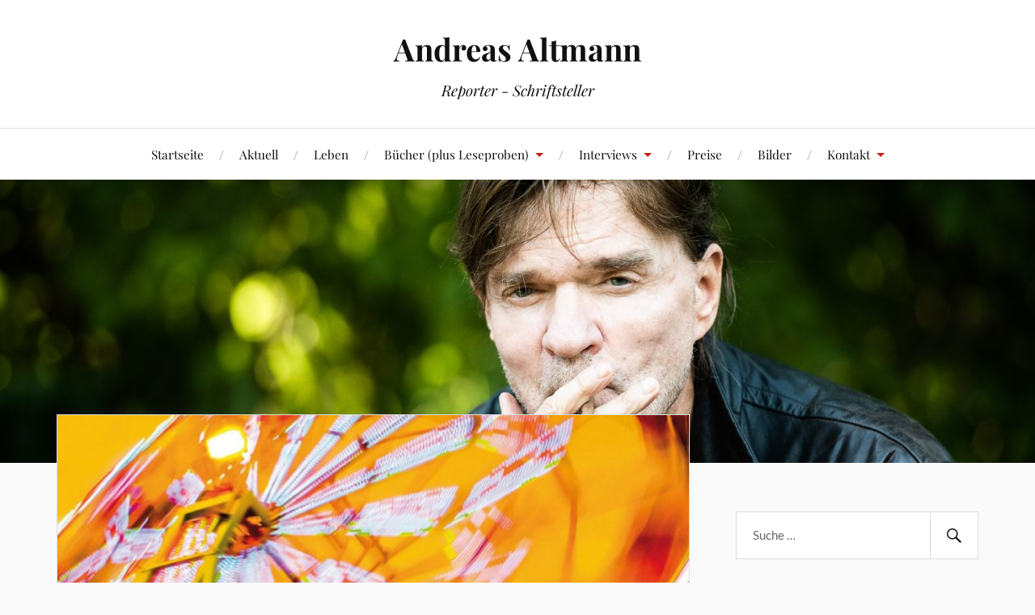

--- FILE ---
content_type: text/html; charset=UTF-8
request_url: https://www.andreas-altmann.com/cropped-gebrauchsanweisung-fuer-das-leben-cover-750x1218-2
body_size: 7715
content:
<!DOCTYPE html>

<html class="no-js" dir="ltr" lang="de" prefix="og: https://ogp.me/ns#">

	<head profile="http://gmpg.org/xfn/11">

		<meta http-equiv="Content-Type" content="text/html; charset=UTF-8" />
		<meta name="viewport" content="width=device-width, initial-scale=1.0, maximum-scale=1.0, user-scalable=no" >

		<title>cropped-gebrauchsanweisung-fuer-das-leben-cover-750×1218-2 | Andreas Altmann</title>

<script>
const awytLang = ["YouTube","Video laden","Das Video wurde mit YouTube eingebettet.","Es gelten die","von Google.","Datenschutzerklärungen","https://www.andreas-altmann.com/wordpress/wp-content/plugins/aweos-youtube-iframe-load-per-click/lang/../"];
</script>

		<!-- All in One SEO 4.9.3 - aioseo.com -->
	<meta name="robots" content="max-image-preview:large" />
	<meta name="author" content="Steffi Maler"/>
	<link rel="canonical" href="https://www.andreas-altmann.com/cropped-gebrauchsanweisung-fuer-das-leben-cover-750x1218-2" />
	<meta name="generator" content="All in One SEO (AIOSEO) 4.9.3" />
		<meta property="og:locale" content="de_DE" />
		<meta property="og:site_name" content="Andreas Altmann | Reporter - Schriftsteller" />
		<meta property="og:type" content="article" />
		<meta property="og:title" content="cropped-gebrauchsanweisung-fuer-das-leben-cover-750×1218-2 | Andreas Altmann" />
		<meta property="og:url" content="https://www.andreas-altmann.com/cropped-gebrauchsanweisung-fuer-das-leben-cover-750x1218-2" />
		<meta property="article:published_time" content="2019-12-21T12:28:01+00:00" />
		<meta property="article:modified_time" content="2019-12-21T12:28:01+00:00" />
		<meta name="twitter:card" content="summary" />
		<meta name="twitter:title" content="cropped-gebrauchsanweisung-fuer-das-leben-cover-750×1218-2 | Andreas Altmann" />
		<script type="application/ld+json" class="aioseo-schema">
			{"@context":"https:\/\/schema.org","@graph":[{"@type":"BreadcrumbList","@id":"https:\/\/www.andreas-altmann.com\/cropped-gebrauchsanweisung-fuer-das-leben-cover-750x1218-2#breadcrumblist","itemListElement":[{"@type":"ListItem","@id":"https:\/\/www.andreas-altmann.com#listItem","position":1,"name":"Home","item":"https:\/\/www.andreas-altmann.com","nextItem":{"@type":"ListItem","@id":"https:\/\/www.andreas-altmann.com\/cropped-gebrauchsanweisung-fuer-das-leben-cover-750x1218-2#listItem","name":"cropped-gebrauchsanweisung-fuer-das-leben-cover-750&#215;1218-2"}},{"@type":"ListItem","@id":"https:\/\/www.andreas-altmann.com\/cropped-gebrauchsanweisung-fuer-das-leben-cover-750x1218-2#listItem","position":2,"name":"cropped-gebrauchsanweisung-fuer-das-leben-cover-750&#215;1218-2","previousItem":{"@type":"ListItem","@id":"https:\/\/www.andreas-altmann.com#listItem","name":"Home"}}]},{"@type":"ItemPage","@id":"https:\/\/www.andreas-altmann.com\/cropped-gebrauchsanweisung-fuer-das-leben-cover-750x1218-2#itempage","url":"https:\/\/www.andreas-altmann.com\/cropped-gebrauchsanweisung-fuer-das-leben-cover-750x1218-2","name":"cropped-gebrauchsanweisung-fuer-das-leben-cover-750\u00d71218-2 | Andreas Altmann","inLanguage":"de-DE","isPartOf":{"@id":"https:\/\/www.andreas-altmann.com\/#website"},"breadcrumb":{"@id":"https:\/\/www.andreas-altmann.com\/cropped-gebrauchsanweisung-fuer-das-leben-cover-750x1218-2#breadcrumblist"},"author":{"@id":"https:\/\/www.andreas-altmann.com\/author\/steffi#author"},"creator":{"@id":"https:\/\/www.andreas-altmann.com\/author\/steffi#author"},"datePublished":"2019-12-21T14:28:01+02:00","dateModified":"2019-12-21T14:28:01+02:00"},{"@type":"Organization","@id":"https:\/\/www.andreas-altmann.com\/#organization","name":"Andreas Altmann","description":"Reporter - Schriftsteller","url":"https:\/\/www.andreas-altmann.com\/"},{"@type":"Person","@id":"https:\/\/www.andreas-altmann.com\/author\/steffi#author","url":"https:\/\/www.andreas-altmann.com\/author\/steffi","name":"Steffi Maler"},{"@type":"WebSite","@id":"https:\/\/www.andreas-altmann.com\/#website","url":"https:\/\/www.andreas-altmann.com\/","name":"Andreas Altmann","description":"Reporter - Schriftsteller","inLanguage":"de-DE","publisher":{"@id":"https:\/\/www.andreas-altmann.com\/#organization"}}]}
		</script>
		<!-- All in One SEO -->

<script>document.documentElement.className = document.documentElement.className.replace("no-js","js");</script>
<link rel="alternate" type="application/rss+xml" title="Andreas Altmann &raquo; Feed" href="https://www.andreas-altmann.com/feed" />
<link rel="alternate" type="application/rss+xml" title="Andreas Altmann &raquo; Kommentar-Feed" href="https://www.andreas-altmann.com/comments/feed" />
<script type="text/javascript">
/* <![CDATA[ */
window._wpemojiSettings = {"baseUrl":"https:\/\/s.w.org\/images\/core\/emoji\/15.0.3\/72x72\/","ext":".png","svgUrl":"https:\/\/s.w.org\/images\/core\/emoji\/15.0.3\/svg\/","svgExt":".svg","source":{"concatemoji":"https:\/\/www.andreas-altmann.com\/wordpress\/wp-includes\/js\/wp-emoji-release.min.js?ver=6.5.7"}};
/*! This file is auto-generated */
!function(i,n){var o,s,e;function c(e){try{var t={supportTests:e,timestamp:(new Date).valueOf()};sessionStorage.setItem(o,JSON.stringify(t))}catch(e){}}function p(e,t,n){e.clearRect(0,0,e.canvas.width,e.canvas.height),e.fillText(t,0,0);var t=new Uint32Array(e.getImageData(0,0,e.canvas.width,e.canvas.height).data),r=(e.clearRect(0,0,e.canvas.width,e.canvas.height),e.fillText(n,0,0),new Uint32Array(e.getImageData(0,0,e.canvas.width,e.canvas.height).data));return t.every(function(e,t){return e===r[t]})}function u(e,t,n){switch(t){case"flag":return n(e,"\ud83c\udff3\ufe0f\u200d\u26a7\ufe0f","\ud83c\udff3\ufe0f\u200b\u26a7\ufe0f")?!1:!n(e,"\ud83c\uddfa\ud83c\uddf3","\ud83c\uddfa\u200b\ud83c\uddf3")&&!n(e,"\ud83c\udff4\udb40\udc67\udb40\udc62\udb40\udc65\udb40\udc6e\udb40\udc67\udb40\udc7f","\ud83c\udff4\u200b\udb40\udc67\u200b\udb40\udc62\u200b\udb40\udc65\u200b\udb40\udc6e\u200b\udb40\udc67\u200b\udb40\udc7f");case"emoji":return!n(e,"\ud83d\udc26\u200d\u2b1b","\ud83d\udc26\u200b\u2b1b")}return!1}function f(e,t,n){var r="undefined"!=typeof WorkerGlobalScope&&self instanceof WorkerGlobalScope?new OffscreenCanvas(300,150):i.createElement("canvas"),a=r.getContext("2d",{willReadFrequently:!0}),o=(a.textBaseline="top",a.font="600 32px Arial",{});return e.forEach(function(e){o[e]=t(a,e,n)}),o}function t(e){var t=i.createElement("script");t.src=e,t.defer=!0,i.head.appendChild(t)}"undefined"!=typeof Promise&&(o="wpEmojiSettingsSupports",s=["flag","emoji"],n.supports={everything:!0,everythingExceptFlag:!0},e=new Promise(function(e){i.addEventListener("DOMContentLoaded",e,{once:!0})}),new Promise(function(t){var n=function(){try{var e=JSON.parse(sessionStorage.getItem(o));if("object"==typeof e&&"number"==typeof e.timestamp&&(new Date).valueOf()<e.timestamp+604800&&"object"==typeof e.supportTests)return e.supportTests}catch(e){}return null}();if(!n){if("undefined"!=typeof Worker&&"undefined"!=typeof OffscreenCanvas&&"undefined"!=typeof URL&&URL.createObjectURL&&"undefined"!=typeof Blob)try{var e="postMessage("+f.toString()+"("+[JSON.stringify(s),u.toString(),p.toString()].join(",")+"));",r=new Blob([e],{type:"text/javascript"}),a=new Worker(URL.createObjectURL(r),{name:"wpTestEmojiSupports"});return void(a.onmessage=function(e){c(n=e.data),a.terminate(),t(n)})}catch(e){}c(n=f(s,u,p))}t(n)}).then(function(e){for(var t in e)n.supports[t]=e[t],n.supports.everything=n.supports.everything&&n.supports[t],"flag"!==t&&(n.supports.everythingExceptFlag=n.supports.everythingExceptFlag&&n.supports[t]);n.supports.everythingExceptFlag=n.supports.everythingExceptFlag&&!n.supports.flag,n.DOMReady=!1,n.readyCallback=function(){n.DOMReady=!0}}).then(function(){return e}).then(function(){var e;n.supports.everything||(n.readyCallback(),(e=n.source||{}).concatemoji?t(e.concatemoji):e.wpemoji&&e.twemoji&&(t(e.twemoji),t(e.wpemoji)))}))}((window,document),window._wpemojiSettings);
/* ]]> */
</script>
<style id='wp-emoji-styles-inline-css' type='text/css'>

	img.wp-smiley, img.emoji {
		display: inline !important;
		border: none !important;
		box-shadow: none !important;
		height: 1em !important;
		width: 1em !important;
		margin: 0 0.07em !important;
		vertical-align: -0.1em !important;
		background: none !important;
		padding: 0 !important;
	}
</style>
<link rel='stylesheet' id='wp-block-library-css' href='https://www.andreas-altmann.com/wordpress/wp-includes/css/dist/block-library/style.min.css?ver=6.5.7' type='text/css' media='all' />
<link rel='stylesheet' id='aioseo/css/src/vue/standalone/blocks/table-of-contents/global.scss-css' href='https://www.andreas-altmann.com/wordpress/wp-content/plugins/all-in-one-seo-pack/dist/Lite/assets/css/table-of-contents/global.e90f6d47.css?ver=4.9.3' type='text/css' media='all' />
<style id='classic-theme-styles-inline-css' type='text/css'>
/*! This file is auto-generated */
.wp-block-button__link{color:#fff;background-color:#32373c;border-radius:9999px;box-shadow:none;text-decoration:none;padding:calc(.667em + 2px) calc(1.333em + 2px);font-size:1.125em}.wp-block-file__button{background:#32373c;color:#fff;text-decoration:none}
</style>
<style id='global-styles-inline-css' type='text/css'>
body{--wp--preset--color--black: #111;--wp--preset--color--cyan-bluish-gray: #abb8c3;--wp--preset--color--white: #fff;--wp--preset--color--pale-pink: #f78da7;--wp--preset--color--vivid-red: #cf2e2e;--wp--preset--color--luminous-vivid-orange: #ff6900;--wp--preset--color--luminous-vivid-amber: #fcb900;--wp--preset--color--light-green-cyan: #7bdcb5;--wp--preset--color--vivid-green-cyan: #00d084;--wp--preset--color--pale-cyan-blue: #8ed1fc;--wp--preset--color--vivid-cyan-blue: #0693e3;--wp--preset--color--vivid-purple: #9b51e0;--wp--preset--color--accent: #CA2017;--wp--preset--color--dark-gray: #333;--wp--preset--color--medium-gray: #555;--wp--preset--color--light-gray: #777;--wp--preset--gradient--vivid-cyan-blue-to-vivid-purple: linear-gradient(135deg,rgba(6,147,227,1) 0%,rgb(155,81,224) 100%);--wp--preset--gradient--light-green-cyan-to-vivid-green-cyan: linear-gradient(135deg,rgb(122,220,180) 0%,rgb(0,208,130) 100%);--wp--preset--gradient--luminous-vivid-amber-to-luminous-vivid-orange: linear-gradient(135deg,rgba(252,185,0,1) 0%,rgba(255,105,0,1) 100%);--wp--preset--gradient--luminous-vivid-orange-to-vivid-red: linear-gradient(135deg,rgba(255,105,0,1) 0%,rgb(207,46,46) 100%);--wp--preset--gradient--very-light-gray-to-cyan-bluish-gray: linear-gradient(135deg,rgb(238,238,238) 0%,rgb(169,184,195) 100%);--wp--preset--gradient--cool-to-warm-spectrum: linear-gradient(135deg,rgb(74,234,220) 0%,rgb(151,120,209) 20%,rgb(207,42,186) 40%,rgb(238,44,130) 60%,rgb(251,105,98) 80%,rgb(254,248,76) 100%);--wp--preset--gradient--blush-light-purple: linear-gradient(135deg,rgb(255,206,236) 0%,rgb(152,150,240) 100%);--wp--preset--gradient--blush-bordeaux: linear-gradient(135deg,rgb(254,205,165) 0%,rgb(254,45,45) 50%,rgb(107,0,62) 100%);--wp--preset--gradient--luminous-dusk: linear-gradient(135deg,rgb(255,203,112) 0%,rgb(199,81,192) 50%,rgb(65,88,208) 100%);--wp--preset--gradient--pale-ocean: linear-gradient(135deg,rgb(255,245,203) 0%,rgb(182,227,212) 50%,rgb(51,167,181) 100%);--wp--preset--gradient--electric-grass: linear-gradient(135deg,rgb(202,248,128) 0%,rgb(113,206,126) 100%);--wp--preset--gradient--midnight: linear-gradient(135deg,rgb(2,3,129) 0%,rgb(40,116,252) 100%);--wp--preset--font-size--small: 16px;--wp--preset--font-size--medium: 20px;--wp--preset--font-size--large: 24px;--wp--preset--font-size--x-large: 42px;--wp--preset--font-size--normal: 18px;--wp--preset--font-size--larger: 27px;--wp--preset--spacing--20: 0.44rem;--wp--preset--spacing--30: 0.67rem;--wp--preset--spacing--40: 1rem;--wp--preset--spacing--50: 1.5rem;--wp--preset--spacing--60: 2.25rem;--wp--preset--spacing--70: 3.38rem;--wp--preset--spacing--80: 5.06rem;--wp--preset--shadow--natural: 6px 6px 9px rgba(0, 0, 0, 0.2);--wp--preset--shadow--deep: 12px 12px 50px rgba(0, 0, 0, 0.4);--wp--preset--shadow--sharp: 6px 6px 0px rgba(0, 0, 0, 0.2);--wp--preset--shadow--outlined: 6px 6px 0px -3px rgba(255, 255, 255, 1), 6px 6px rgba(0, 0, 0, 1);--wp--preset--shadow--crisp: 6px 6px 0px rgba(0, 0, 0, 1);}:where(.is-layout-flex){gap: 0.5em;}:where(.is-layout-grid){gap: 0.5em;}body .is-layout-flex{display: flex;}body .is-layout-flex{flex-wrap: wrap;align-items: center;}body .is-layout-flex > *{margin: 0;}body .is-layout-grid{display: grid;}body .is-layout-grid > *{margin: 0;}:where(.wp-block-columns.is-layout-flex){gap: 2em;}:where(.wp-block-columns.is-layout-grid){gap: 2em;}:where(.wp-block-post-template.is-layout-flex){gap: 1.25em;}:where(.wp-block-post-template.is-layout-grid){gap: 1.25em;}.has-black-color{color: var(--wp--preset--color--black) !important;}.has-cyan-bluish-gray-color{color: var(--wp--preset--color--cyan-bluish-gray) !important;}.has-white-color{color: var(--wp--preset--color--white) !important;}.has-pale-pink-color{color: var(--wp--preset--color--pale-pink) !important;}.has-vivid-red-color{color: var(--wp--preset--color--vivid-red) !important;}.has-luminous-vivid-orange-color{color: var(--wp--preset--color--luminous-vivid-orange) !important;}.has-luminous-vivid-amber-color{color: var(--wp--preset--color--luminous-vivid-amber) !important;}.has-light-green-cyan-color{color: var(--wp--preset--color--light-green-cyan) !important;}.has-vivid-green-cyan-color{color: var(--wp--preset--color--vivid-green-cyan) !important;}.has-pale-cyan-blue-color{color: var(--wp--preset--color--pale-cyan-blue) !important;}.has-vivid-cyan-blue-color{color: var(--wp--preset--color--vivid-cyan-blue) !important;}.has-vivid-purple-color{color: var(--wp--preset--color--vivid-purple) !important;}.has-black-background-color{background-color: var(--wp--preset--color--black) !important;}.has-cyan-bluish-gray-background-color{background-color: var(--wp--preset--color--cyan-bluish-gray) !important;}.has-white-background-color{background-color: var(--wp--preset--color--white) !important;}.has-pale-pink-background-color{background-color: var(--wp--preset--color--pale-pink) !important;}.has-vivid-red-background-color{background-color: var(--wp--preset--color--vivid-red) !important;}.has-luminous-vivid-orange-background-color{background-color: var(--wp--preset--color--luminous-vivid-orange) !important;}.has-luminous-vivid-amber-background-color{background-color: var(--wp--preset--color--luminous-vivid-amber) !important;}.has-light-green-cyan-background-color{background-color: var(--wp--preset--color--light-green-cyan) !important;}.has-vivid-green-cyan-background-color{background-color: var(--wp--preset--color--vivid-green-cyan) !important;}.has-pale-cyan-blue-background-color{background-color: var(--wp--preset--color--pale-cyan-blue) !important;}.has-vivid-cyan-blue-background-color{background-color: var(--wp--preset--color--vivid-cyan-blue) !important;}.has-vivid-purple-background-color{background-color: var(--wp--preset--color--vivid-purple) !important;}.has-black-border-color{border-color: var(--wp--preset--color--black) !important;}.has-cyan-bluish-gray-border-color{border-color: var(--wp--preset--color--cyan-bluish-gray) !important;}.has-white-border-color{border-color: var(--wp--preset--color--white) !important;}.has-pale-pink-border-color{border-color: var(--wp--preset--color--pale-pink) !important;}.has-vivid-red-border-color{border-color: var(--wp--preset--color--vivid-red) !important;}.has-luminous-vivid-orange-border-color{border-color: var(--wp--preset--color--luminous-vivid-orange) !important;}.has-luminous-vivid-amber-border-color{border-color: var(--wp--preset--color--luminous-vivid-amber) !important;}.has-light-green-cyan-border-color{border-color: var(--wp--preset--color--light-green-cyan) !important;}.has-vivid-green-cyan-border-color{border-color: var(--wp--preset--color--vivid-green-cyan) !important;}.has-pale-cyan-blue-border-color{border-color: var(--wp--preset--color--pale-cyan-blue) !important;}.has-vivid-cyan-blue-border-color{border-color: var(--wp--preset--color--vivid-cyan-blue) !important;}.has-vivid-purple-border-color{border-color: var(--wp--preset--color--vivid-purple) !important;}.has-vivid-cyan-blue-to-vivid-purple-gradient-background{background: var(--wp--preset--gradient--vivid-cyan-blue-to-vivid-purple) !important;}.has-light-green-cyan-to-vivid-green-cyan-gradient-background{background: var(--wp--preset--gradient--light-green-cyan-to-vivid-green-cyan) !important;}.has-luminous-vivid-amber-to-luminous-vivid-orange-gradient-background{background: var(--wp--preset--gradient--luminous-vivid-amber-to-luminous-vivid-orange) !important;}.has-luminous-vivid-orange-to-vivid-red-gradient-background{background: var(--wp--preset--gradient--luminous-vivid-orange-to-vivid-red) !important;}.has-very-light-gray-to-cyan-bluish-gray-gradient-background{background: var(--wp--preset--gradient--very-light-gray-to-cyan-bluish-gray) !important;}.has-cool-to-warm-spectrum-gradient-background{background: var(--wp--preset--gradient--cool-to-warm-spectrum) !important;}.has-blush-light-purple-gradient-background{background: var(--wp--preset--gradient--blush-light-purple) !important;}.has-blush-bordeaux-gradient-background{background: var(--wp--preset--gradient--blush-bordeaux) !important;}.has-luminous-dusk-gradient-background{background: var(--wp--preset--gradient--luminous-dusk) !important;}.has-pale-ocean-gradient-background{background: var(--wp--preset--gradient--pale-ocean) !important;}.has-electric-grass-gradient-background{background: var(--wp--preset--gradient--electric-grass) !important;}.has-midnight-gradient-background{background: var(--wp--preset--gradient--midnight) !important;}.has-small-font-size{font-size: var(--wp--preset--font-size--small) !important;}.has-medium-font-size{font-size: var(--wp--preset--font-size--medium) !important;}.has-large-font-size{font-size: var(--wp--preset--font-size--large) !important;}.has-x-large-font-size{font-size: var(--wp--preset--font-size--x-large) !important;}
.wp-block-navigation a:where(:not(.wp-element-button)){color: inherit;}
:where(.wp-block-post-template.is-layout-flex){gap: 1.25em;}:where(.wp-block-post-template.is-layout-grid){gap: 1.25em;}
:where(.wp-block-columns.is-layout-flex){gap: 2em;}:where(.wp-block-columns.is-layout-grid){gap: 2em;}
.wp-block-pullquote{font-size: 1.5em;line-height: 1.6;}
</style>
<link rel='stylesheet' id='awyt_style-css' href='https://www.andreas-altmann.com/wordpress/wp-content/plugins/aweos-youtube-iframe-load-per-click/style.css?ver=5.2' type='text/css' media='all' />
<link rel='stylesheet' id='lovecraft_googlefonts-css' href='https://www.andreas-altmann.com/wordpress/wp-content/themes/lovecraft/assets/css/fonts.css?ver=6.5.7' type='text/css' media='all' />
<link rel='stylesheet' id='lovecraft_genericons-css' href='https://www.andreas-altmann.com/wordpress/wp-content/themes/lovecraft/assets/css/genericons.min.css?ver=6.5.7' type='text/css' media='all' />
<link rel='stylesheet' id='lovecraft_style-css' href='https://www.andreas-altmann.com/wordpress/wp-content/themes/lovecraft/style.css?ver=2.1.1' type='text/css' media='all' />
<link rel='stylesheet' id='embed-google-fonts-open-sans-css' href='https://www.andreas-altmann.com/wordpress/wp-content/cache/embed-google-fonts/open-sans/_font.css?ver=1769598256' type='text/css' media='all' />
<link rel='stylesheet' id='embed-google-fonts-noto-serif-css' href='https://www.andreas-altmann.com/wordpress/wp-content/cache/embed-google-fonts/noto-serif/_font.css?ver=1769598259' type='text/css' media='all' />
<script type="text/javascript" src="https://www.andreas-altmann.com/wordpress/wp-includes/js/jquery/jquery.min.js?ver=3.7.1" id="jquery-core-js"></script>
<script type="text/javascript" src="https://www.andreas-altmann.com/wordpress/wp-includes/js/jquery/jquery-migrate.min.js?ver=3.4.1" id="jquery-migrate-js"></script>
<script type="text/javascript" src="https://www.andreas-altmann.com/wordpress/wp-content/plugins/aweos-youtube-iframe-load-per-click/script.js?ver=5.1" id="awyt_script-js"></script>
<script type="text/javascript" src="https://www.andreas-altmann.com/wordpress/wp-content/themes/lovecraft/assets/js/doubletaptogo.min.js?ver=1" id="lovecraft_doubletap-js"></script>
<link rel="https://api.w.org/" href="https://www.andreas-altmann.com/wp-json/" /><link rel="alternate" type="application/json" href="https://www.andreas-altmann.com/wp-json/wp/v2/media/7766" /><link rel="EditURI" type="application/rsd+xml" title="RSD" href="https://www.andreas-altmann.com/wordpress/xmlrpc.php?rsd" />
<meta name="generator" content="WordPress 6.5.7" />
<link rel='shortlink' href='https://www.andreas-altmann.com/?p=7766' />
<link rel="alternate" type="application/json+oembed" href="https://www.andreas-altmann.com/wp-json/oembed/1.0/embed?url=https%3A%2F%2Fwww.andreas-altmann.com%2Fcropped-gebrauchsanweisung-fuer-das-leben-cover-750x1218-2" />
<link rel="alternate" type="text/xml+oembed" href="https://www.andreas-altmann.com/wp-json/oembed/1.0/embed?url=https%3A%2F%2Fwww.andreas-altmann.com%2Fcropped-gebrauchsanweisung-fuer-das-leben-cover-750x1218-2&#038;format=xml" />

	</head>

	<body class="attachment attachment-template-default single single-attachment postid-7766 attachmentid-7766 attachment-jpeg">

		
		<a class="skip-link button" href="#site-content">Zum Inhalt springen</a>

		<header class="header-wrapper">

			<div class="header section bg-white small-padding">

				<div class="section-inner group">

					
						<div class="blog-title">
							<a href="https://www.andreas-altmann.com" rel="home">Andreas Altmann</a>
						</div>
					
													<h4 class="blog-tagline">Reporter - Schriftsteller</h4>
											
					
				</div><!-- .section-inner -->

			</div><!-- .header -->

			<div class="toggles group">

				<button type="button" class="nav-toggle toggle">
					<div class="bar"></div>
					<div class="bar"></div>
					<div class="bar"></div>
					<span class="screen-reader-text">Mobil-Menü umschalten</span>
				</button>

				<button type="button" class="search-toggle toggle">
					<div class="genericon genericon-search"></div>
					<span class="screen-reader-text">Suchfeld umschalten</span>
				</button>

			</div><!-- .toggles -->

		</header><!-- .header-wrapper -->

		<div class="navigation bg-white no-padding">

			<div class="section-inner group">

				<ul class="mobile-menu">

					<li id="menu-item-7702" class="menu-item menu-item-type-custom menu-item-object-custom menu-item-home menu-item-7702"><a href="https://www.andreas-altmann.com">Startseite</a></li>
<li id="menu-item-7723" class="menu-item menu-item-type-post_type menu-item-object-page menu-item-7723"><a href="https://www.andreas-altmann.com/aktuell-2">Aktuell</a></li>
<li id="menu-item-7708" class="menu-item menu-item-type-post_type menu-item-object-page menu-item-7708"><a href="https://www.andreas-altmann.com/leben">Leben</a></li>
<li id="menu-item-9098" class="menu-item menu-item-type-post_type menu-item-object-page menu-item-has-children menu-item-9098"><a href="https://www.andreas-altmann.com/buecher_2">Bücher (plus Leseproben)</a>
<ul class="sub-menu">
	<li id="menu-item-9695" class="menu-item menu-item-type-post_type menu-item-object-page menu-item-9695"><a href="https://www.andreas-altmann.com/buecher_2/sehnsucht-leben">Sehnsucht Leben</a></li>
	<li id="menu-item-9260" class="menu-item menu-item-type-post_type menu-item-object-page menu-item-9260"><a href="https://www.andreas-altmann.com/buecher_2/morning-has-broken">Morning has broken</a></li>
	<li id="menu-item-8676" class="menu-item menu-item-type-post_type menu-item-object-page menu-item-8676"><a href="https://www.andreas-altmann.com/buecher_2/blosses-leben">Bloßes Leben</a></li>
	<li id="menu-item-8327" class="menu-item menu-item-type-post_type menu-item-object-page menu-item-8327"><a href="https://www.andreas-altmann.com/gebrauchsanweisung-fuer-heimat">Gebrauchsanweisung für Heimat</a></li>
	<li id="menu-item-7713" class="menu-item menu-item-type-post_type menu-item-object-page menu-item-7713"><a href="https://www.andreas-altmann.com/leben-in-allen-himmelsrichtungen-reportagen">Leben in allen Himmelsrichtungen – Reportagen</a></li>
	<li id="menu-item-7712" class="menu-item menu-item-type-post_type menu-item-object-page menu-item-7712"><a href="https://www.andreas-altmann.com/in-mexiko-reise-durch-ein-hitziges-land">In Mexiko – Reise durch ein hitziges Land</a></li>
	<li id="menu-item-7719" class="menu-item menu-item-type-post_type menu-item-object-page menu-item-7719"><a href="https://www.andreas-altmann.com/gebrauchsanweisung-fur-das-leben">Gebrauchsanweisung für das Leben</a></li>
	<li id="menu-item-7716" class="menu-item menu-item-type-post_type menu-item-object-page menu-item-7716"><a href="https://www.andreas-altmann.com/frauen-geschichten">Frauen.Geschichten.</a></li>
	<li id="menu-item-7731" class="menu-item menu-item-type-post_type menu-item-object-page menu-item-7731"><a href="https://www.andreas-altmann.com/indien">Indien</a></li>
	<li id="menu-item-7730" class="menu-item menu-item-type-post_type menu-item-object-page menu-item-7730"><a href="https://www.andreas-altmann.com/verdammtes-land">Verdammtes Land</a></li>
	<li id="menu-item-7727" class="menu-item menu-item-type-post_type menu-item-object-page menu-item-7727"><a href="https://www.andreas-altmann.com/dies-beschissen-schone-leben">Dies beschissen schöne Leben</a></li>
	<li id="menu-item-7729" class="menu-item menu-item-type-post_type menu-item-object-page menu-item-7729"><a href="https://www.andreas-altmann.com/gebrauchsanweisung-fur-die-welt">Gebrauchsanweisung für die Welt</a></li>
	<li id="menu-item-7726" class="menu-item menu-item-type-post_type menu-item-object-page menu-item-7726"><a href="https://www.andreas-altmann.com/das-scheisleben-meines-vaters-das-scheisleben-meiner-mutter-und-meine-eigene-scheisjugend">Das Scheißleben meines Vaters, das Scheißleben meiner Mutter und meine eigene Scheißjugend</a></li>
	<li id="menu-item-7725" class="menu-item menu-item-type-post_type menu-item-object-page menu-item-7725"><a href="https://www.andreas-altmann.com/triffst-du-buddha-tote-ihn">Triffst du Buddha, töte ihn!</a></li>
	<li id="menu-item-7728" class="menu-item menu-item-type-post_type menu-item-object-page menu-item-7728"><a href="https://www.andreas-altmann.com/sucht-nach-leben">Sucht nach Leben</a></li>
	<li id="menu-item-7733" class="menu-item menu-item-type-post_type menu-item-object-page menu-item-7733"><a href="https://www.andreas-altmann.com/im-land-der-regenbogenschlange-2">Im Land der Regenbogenschlange</a></li>
	<li id="menu-item-7734" class="menu-item menu-item-type-post_type menu-item-object-page menu-item-7734"><a href="https://www.andreas-altmann.com/reise-durch-einen-einsamen-kontinent">Reise durch einen einsamen Kontinent</a></li>
	<li id="menu-item-7736" class="menu-item menu-item-type-post_type menu-item-object-page menu-item-7736"><a href="https://www.andreas-altmann.com/der-preis-der-leichtigkeit">Der Preis der Leichtigkeit</a></li>
	<li id="menu-item-7738" class="menu-item menu-item-type-post_type menu-item-object-page menu-item-7738"><a href="https://www.andreas-altmann.com/34-tage-33-nachte-von-paris-nach-berlin-zu-fus-und-ohne-geld">34 Tage, 33 Nächte – Von Paris nach Berlin zu Fuß und ohne Geld</a></li>
	<li id="menu-item-7740" class="menu-item menu-item-type-post_type menu-item-object-page menu-item-7740"><a href="https://www.andreas-altmann.com/notbremse-nicht-zu-fruh-ziehen">Notbremse nicht zu früh ziehen</a></li>
	<li id="menu-item-7746" class="menu-item menu-item-type-post_type menu-item-object-page menu-item-7746"><a href="https://www.andreas-altmann.com/einmal-rundherum">Einmal rundherum</a></li>
	<li id="menu-item-7747" class="menu-item menu-item-type-post_type menu-item-object-page menu-item-7747"><a href="https://www.andreas-altmann.com/im-herz-das-feuer">Im Herz das Feuer</a></li>
	<li id="menu-item-7748" class="menu-item menu-item-type-post_type menu-item-object-page menu-item-7748"><a href="https://www.andreas-altmann.com/725-2">Im Land der Freien</a></li>
	<li id="menu-item-7749" class="menu-item menu-item-type-post_type menu-item-object-page menu-item-7749"><a href="https://www.andreas-altmann.com/weit-weg-vom-rest-der-welt">Weit weg vom Rest der Welt</a></li>
</ul>
</li>
<li id="menu-item-7701" class="menu-item menu-item-type-post_type menu-item-object-page menu-item-has-children menu-item-7701"><a href="https://www.andreas-altmann.com/interviews-2">Interviews</a>
<ul class="sub-menu">
	<li id="menu-item-7721" class="menu-item menu-item-type-post_type menu-item-object-page menu-item-7721"><a href="https://www.andreas-altmann.com/interviews-2/tiroler-tageszeitung">Tiroler Tageszeitung</a></li>
	<li id="menu-item-7722" class="menu-item menu-item-type-post_type menu-item-object-page menu-item-7722"><a href="https://www.andreas-altmann.com/portrat-von-jean-claude-perrier">Porträt von Jean Claude Perrier</a></li>
	<li id="menu-item-7718" class="menu-item menu-item-type-post_type menu-item-object-page menu-item-7718"><a href="https://www.andreas-altmann.com/interviews-2/mai-2018-interview-im-sz-magazin-2">Mai 2018 / Interview im SZ Magazin</a></li>
	<li id="menu-item-7755" class="menu-item menu-item-type-post_type menu-item-object-page menu-item-7755"><a href="https://www.andreas-altmann.com/interviews-2/swr-3-audienz-bei-paul-bowles-in-tanger">SWR 3 – Audienz bei Paul Bowles in Tanger</a></li>
	<li id="menu-item-7753" class="menu-item menu-item-type-post_type menu-item-object-page menu-item-7753"><a href="https://www.andreas-altmann.com/interviews-2/oshotimes-magazin-fur-meditation-und-mehr-april-2019">Oshotimes – Magazin für Meditation und mehr – April 2019</a></li>
	<li id="menu-item-7752" class="menu-item menu-item-type-post_type menu-item-object-page menu-item-7752"><a href="https://www.andreas-altmann.com/interviews-2/interview-mit-der-osterreichischen-zeitung-kurier">Interview mit der österreichischen Zeitung KURIER</a></li>
	<li id="menu-item-7751" class="menu-item menu-item-type-post_type menu-item-object-page menu-item-7751"><a href="https://www.andreas-altmann.com/interviews-2/hinweis-auf-michael-hanekes-film-und-andreas-altmanns-biografie">Hinweis auf Michael Hanekes Film und Andreas Altmanns Biografie</a></li>
	<li id="menu-item-7750" class="menu-item menu-item-type-post_type menu-item-object-page menu-item-7750"><a href="https://www.andreas-altmann.com/interviews-2/interview-in-yoga-aktuell-juni-2018">Interview in „Yoga Aktuell“ – Juni 2018</a></li>
</ul>
</li>
<li id="menu-item-7707" class="menu-item menu-item-type-post_type menu-item-object-page menu-item-7707"><a href="https://www.andreas-altmann.com/preistrager">Preise</a></li>
<li id="menu-item-9135" class="menu-item menu-item-type-post_type menu-item-object-page menu-item-9135"><a href="https://www.andreas-altmann.com/bilder">Bilder</a></li>
<li id="menu-item-7704" class="menu-item menu-item-type-post_type menu-item-object-page menu-item-has-children menu-item-7704"><a href="https://www.andreas-altmann.com/kontakt-2">Kontakt</a>
<ul class="sub-menu">
	<li id="menu-item-7703" class="menu-item menu-item-type-post_type menu-item-object-page menu-item-7703"><a href="https://www.andreas-altmann.com/impressum">Impressum</a></li>
</ul>
</li>

				</ul>

				<div class="mobile-search">
					
<form method="get" class="search-form" id="search-form-697b5154133d7" action="https://www.andreas-altmann.com/">
	<input type="search" class="search-field" placeholder="Suche …" name="s" id="s-697b5154133db" />
	<button type="submit" class="search-button"><div class="genericon genericon-search"></div><span class="screen-reader-text">Suchen</span></button>
</form>
				</div><!-- .mobile-search -->

				<ul class="main-menu">

					<li class="menu-item menu-item-type-custom menu-item-object-custom menu-item-home menu-item-7702"><a href="https://www.andreas-altmann.com">Startseite</a></li>
<li class="menu-item menu-item-type-post_type menu-item-object-page menu-item-7723"><a href="https://www.andreas-altmann.com/aktuell-2">Aktuell</a></li>
<li class="menu-item menu-item-type-post_type menu-item-object-page menu-item-7708"><a href="https://www.andreas-altmann.com/leben">Leben</a></li>
<li class="menu-item menu-item-type-post_type menu-item-object-page menu-item-has-children menu-item-9098"><a href="https://www.andreas-altmann.com/buecher_2">Bücher (plus Leseproben)</a>
<ul class="sub-menu">
	<li class="menu-item menu-item-type-post_type menu-item-object-page menu-item-9695"><a href="https://www.andreas-altmann.com/buecher_2/sehnsucht-leben">Sehnsucht Leben</a></li>
	<li class="menu-item menu-item-type-post_type menu-item-object-page menu-item-9260"><a href="https://www.andreas-altmann.com/buecher_2/morning-has-broken">Morning has broken</a></li>
	<li class="menu-item menu-item-type-post_type menu-item-object-page menu-item-8676"><a href="https://www.andreas-altmann.com/buecher_2/blosses-leben">Bloßes Leben</a></li>
	<li class="menu-item menu-item-type-post_type menu-item-object-page menu-item-8327"><a href="https://www.andreas-altmann.com/gebrauchsanweisung-fuer-heimat">Gebrauchsanweisung für Heimat</a></li>
	<li class="menu-item menu-item-type-post_type menu-item-object-page menu-item-7713"><a href="https://www.andreas-altmann.com/leben-in-allen-himmelsrichtungen-reportagen">Leben in allen Himmelsrichtungen – Reportagen</a></li>
	<li class="menu-item menu-item-type-post_type menu-item-object-page menu-item-7712"><a href="https://www.andreas-altmann.com/in-mexiko-reise-durch-ein-hitziges-land">In Mexiko – Reise durch ein hitziges Land</a></li>
	<li class="menu-item menu-item-type-post_type menu-item-object-page menu-item-7719"><a href="https://www.andreas-altmann.com/gebrauchsanweisung-fur-das-leben">Gebrauchsanweisung für das Leben</a></li>
	<li class="menu-item menu-item-type-post_type menu-item-object-page menu-item-7716"><a href="https://www.andreas-altmann.com/frauen-geschichten">Frauen.Geschichten.</a></li>
	<li class="menu-item menu-item-type-post_type menu-item-object-page menu-item-7731"><a href="https://www.andreas-altmann.com/indien">Indien</a></li>
	<li class="menu-item menu-item-type-post_type menu-item-object-page menu-item-7730"><a href="https://www.andreas-altmann.com/verdammtes-land">Verdammtes Land</a></li>
	<li class="menu-item menu-item-type-post_type menu-item-object-page menu-item-7727"><a href="https://www.andreas-altmann.com/dies-beschissen-schone-leben">Dies beschissen schöne Leben</a></li>
	<li class="menu-item menu-item-type-post_type menu-item-object-page menu-item-7729"><a href="https://www.andreas-altmann.com/gebrauchsanweisung-fur-die-welt">Gebrauchsanweisung für die Welt</a></li>
	<li class="menu-item menu-item-type-post_type menu-item-object-page menu-item-7726"><a href="https://www.andreas-altmann.com/das-scheisleben-meines-vaters-das-scheisleben-meiner-mutter-und-meine-eigene-scheisjugend">Das Scheißleben meines Vaters, das Scheißleben meiner Mutter und meine eigene Scheißjugend</a></li>
	<li class="menu-item menu-item-type-post_type menu-item-object-page menu-item-7725"><a href="https://www.andreas-altmann.com/triffst-du-buddha-tote-ihn">Triffst du Buddha, töte ihn!</a></li>
	<li class="menu-item menu-item-type-post_type menu-item-object-page menu-item-7728"><a href="https://www.andreas-altmann.com/sucht-nach-leben">Sucht nach Leben</a></li>
	<li class="menu-item menu-item-type-post_type menu-item-object-page menu-item-7733"><a href="https://www.andreas-altmann.com/im-land-der-regenbogenschlange-2">Im Land der Regenbogenschlange</a></li>
	<li class="menu-item menu-item-type-post_type menu-item-object-page menu-item-7734"><a href="https://www.andreas-altmann.com/reise-durch-einen-einsamen-kontinent">Reise durch einen einsamen Kontinent</a></li>
	<li class="menu-item menu-item-type-post_type menu-item-object-page menu-item-7736"><a href="https://www.andreas-altmann.com/der-preis-der-leichtigkeit">Der Preis der Leichtigkeit</a></li>
	<li class="menu-item menu-item-type-post_type menu-item-object-page menu-item-7738"><a href="https://www.andreas-altmann.com/34-tage-33-nachte-von-paris-nach-berlin-zu-fus-und-ohne-geld">34 Tage, 33 Nächte – Von Paris nach Berlin zu Fuß und ohne Geld</a></li>
	<li class="menu-item menu-item-type-post_type menu-item-object-page menu-item-7740"><a href="https://www.andreas-altmann.com/notbremse-nicht-zu-fruh-ziehen">Notbremse nicht zu früh ziehen</a></li>
	<li class="menu-item menu-item-type-post_type menu-item-object-page menu-item-7746"><a href="https://www.andreas-altmann.com/einmal-rundherum">Einmal rundherum</a></li>
	<li class="menu-item menu-item-type-post_type menu-item-object-page menu-item-7747"><a href="https://www.andreas-altmann.com/im-herz-das-feuer">Im Herz das Feuer</a></li>
	<li class="menu-item menu-item-type-post_type menu-item-object-page menu-item-7748"><a href="https://www.andreas-altmann.com/725-2">Im Land der Freien</a></li>
	<li class="menu-item menu-item-type-post_type menu-item-object-page menu-item-7749"><a href="https://www.andreas-altmann.com/weit-weg-vom-rest-der-welt">Weit weg vom Rest der Welt</a></li>
</ul>
</li>
<li class="menu-item menu-item-type-post_type menu-item-object-page menu-item-has-children menu-item-7701"><a href="https://www.andreas-altmann.com/interviews-2">Interviews</a>
<ul class="sub-menu">
	<li class="menu-item menu-item-type-post_type menu-item-object-page menu-item-7721"><a href="https://www.andreas-altmann.com/interviews-2/tiroler-tageszeitung">Tiroler Tageszeitung</a></li>
	<li class="menu-item menu-item-type-post_type menu-item-object-page menu-item-7722"><a href="https://www.andreas-altmann.com/portrat-von-jean-claude-perrier">Porträt von Jean Claude Perrier</a></li>
	<li class="menu-item menu-item-type-post_type menu-item-object-page menu-item-7718"><a href="https://www.andreas-altmann.com/interviews-2/mai-2018-interview-im-sz-magazin-2">Mai 2018 / Interview im SZ Magazin</a></li>
	<li class="menu-item menu-item-type-post_type menu-item-object-page menu-item-7755"><a href="https://www.andreas-altmann.com/interviews-2/swr-3-audienz-bei-paul-bowles-in-tanger">SWR 3 – Audienz bei Paul Bowles in Tanger</a></li>
	<li class="menu-item menu-item-type-post_type menu-item-object-page menu-item-7753"><a href="https://www.andreas-altmann.com/interviews-2/oshotimes-magazin-fur-meditation-und-mehr-april-2019">Oshotimes – Magazin für Meditation und mehr – April 2019</a></li>
	<li class="menu-item menu-item-type-post_type menu-item-object-page menu-item-7752"><a href="https://www.andreas-altmann.com/interviews-2/interview-mit-der-osterreichischen-zeitung-kurier">Interview mit der österreichischen Zeitung KURIER</a></li>
	<li class="menu-item menu-item-type-post_type menu-item-object-page menu-item-7751"><a href="https://www.andreas-altmann.com/interviews-2/hinweis-auf-michael-hanekes-film-und-andreas-altmanns-biografie">Hinweis auf Michael Hanekes Film und Andreas Altmanns Biografie</a></li>
	<li class="menu-item menu-item-type-post_type menu-item-object-page menu-item-7750"><a href="https://www.andreas-altmann.com/interviews-2/interview-in-yoga-aktuell-juni-2018">Interview in „Yoga Aktuell“ – Juni 2018</a></li>
</ul>
</li>
<li class="menu-item menu-item-type-post_type menu-item-object-page menu-item-7707"><a href="https://www.andreas-altmann.com/preistrager">Preise</a></li>
<li class="menu-item menu-item-type-post_type menu-item-object-page menu-item-9135"><a href="https://www.andreas-altmann.com/bilder">Bilder</a></li>
<li class="menu-item menu-item-type-post_type menu-item-object-page menu-item-has-children menu-item-7704"><a href="https://www.andreas-altmann.com/kontakt-2">Kontakt</a>
<ul class="sub-menu">
	<li class="menu-item menu-item-type-post_type menu-item-object-page menu-item-7703"><a href="https://www.andreas-altmann.com/impressum">Impressum</a></li>
</ul>
</li>

				</ul><!-- .main-menu -->

			</div><!-- .section-inner -->

		</div><!-- .navigation -->

		
			<figure class="header-image bg-image" style="background-image: url( https://www.andreas-altmann.com/wordpress/wp-content/uploads/cropped-Andreas-Altmann-7-copie.jpg );">
				<img src="https://www.andreas-altmann.com/wordpress/wp-content/uploads/cropped-Andreas-Altmann-7-copie.jpg" />
			</figure>

		
		<main id="site-content">
<div class="wrapper section">

	<div class="section-inner group">

		<div class="content">

			
					<article id="post-7766" class="single post post-7766 attachment type-attachment status-inherit hentry">

						<figure class="post-image">
							<img width="900" height="536" src="https://www.andreas-altmann.com/wordpress/wp-content/uploads/cropped-gebrauchsanweisung-fuer-das-leben-cover-750x1218-2-900x536.jpg" class="attachment-post-image size-post-image" alt="" decoding="async" fetchpriority="high" srcset="https://www.andreas-altmann.com/wordpress/wp-content/uploads/cropped-gebrauchsanweisung-fuer-das-leben-cover-750x1218-2-900x536.jpg 900w, https://www.andreas-altmann.com/wordpress/wp-content/uploads/cropped-gebrauchsanweisung-fuer-das-leben-cover-750x1218-2-400x238.jpg 400w, https://www.andreas-altmann.com/wordpress/wp-content/uploads/cropped-gebrauchsanweisung-fuer-das-leben-cover-750x1218-2-1024x610.jpg 1024w, https://www.andreas-altmann.com/wordpress/wp-content/uploads/cropped-gebrauchsanweisung-fuer-das-leben-cover-750x1218-2-200x119.jpg 200w, https://www.andreas-altmann.com/wordpress/wp-content/uploads/cropped-gebrauchsanweisung-fuer-das-leben-cover-750x1218-2-768x457.jpg 768w, https://www.andreas-altmann.com/wordpress/wp-content/uploads/cropped-gebrauchsanweisung-fuer-das-leben-cover-750x1218-2.jpg 1280w" sizes="(max-width: 900px) 100vw, 900px" />						</figure>

						<div class="post-inner">

							<div class="post-header">

								<h1 class="post-title">cropped-gebrauchsanweisung-fuer-das-leben-cover-750x1218-2.jpg</h1>

								<div class="post-meta">

									<p>von <a href="https://www.andreas-altmann.com/author/steffi" title="Beiträge von Steffi Maler" rel="author">Steffi Maler</a></p>

									<p class="post-date">am <a href="https://www.andreas-altmann.com/cropped-gebrauchsanweisung-fuer-das-leben-cover-750x1218-2">21. Dezember 2019</a></p>

									
									<p>Auflösung: 1280x762 px</p>

								</div><!-- .post-meta -->

							</div><!-- .post-header -->

							
						</div><!-- .post-inner -->

						
			</article><!-- .post -->

		</div><!-- .content -->

		<aside class="sidebar">

	<div class="widgets"><div class="widget widget_search"><div class="widget-content">
<form method="get" class="search-form" id="search-form-697b5154162da" action="https://www.andreas-altmann.com/">
	<input type="search" class="search-field" placeholder="Suche …" name="s" id="s-697b5154162db" />
	<button type="submit" class="search-button"><div class="genericon genericon-search"></div><span class="screen-reader-text">Suchen</span></button>
</form>
</div></div><div class="widget widget_lovecraft_recent_posts"><div class="widget-content"><h3 class="widget-title">Aktuelle Beiträge</h3></div></div><div class="widget widget_categories"><div class="widget-content"><h3 class="widget-title">Kategorien</h3>
			<ul>
				<li class="cat-item-none">Keine Kategorien</li>			</ul>

			</div></div><div class="widget widget_archive"><div class="widget-content"><h3 class="widget-title">Archiv</h3>
			<ul>
							</ul>

			</div></div></div>
</aside><!-- .sidebar -->

	</div><!-- .section-inner -->

</div><!-- .wrapper.section -->

		</main><!-- #site-content -->
<iframe src="https://t9dd9cca8.emailsys1a.net/14/9109/328ced82fd/subscribe/form.html?_g=1657667411" frameborder="0" width="100%" height="550"></iframe>
		
		<div class="credits section bg-dark">

			<div class="credits-inner section-inner">

				<p class="powered-by">Präsentiert von <a href="https://www.wordpress.org">WordPress</a> <span class="sep">&amp;</span> <span class="theme-by">Theme erstellt von <a href="https://andersnoren.se">Anders Nor&eacute;n</a></span></p>

			</div><!-- .section-inner -->

		</div><!-- .credits.section -->

		<script type="text/javascript" src="https://www.andreas-altmann.com/wordpress/wp-content/themes/lovecraft/assets/js/global.js?ver=2.1.1" id="lovecraft_global-js"></script>

	</body>
</html>
